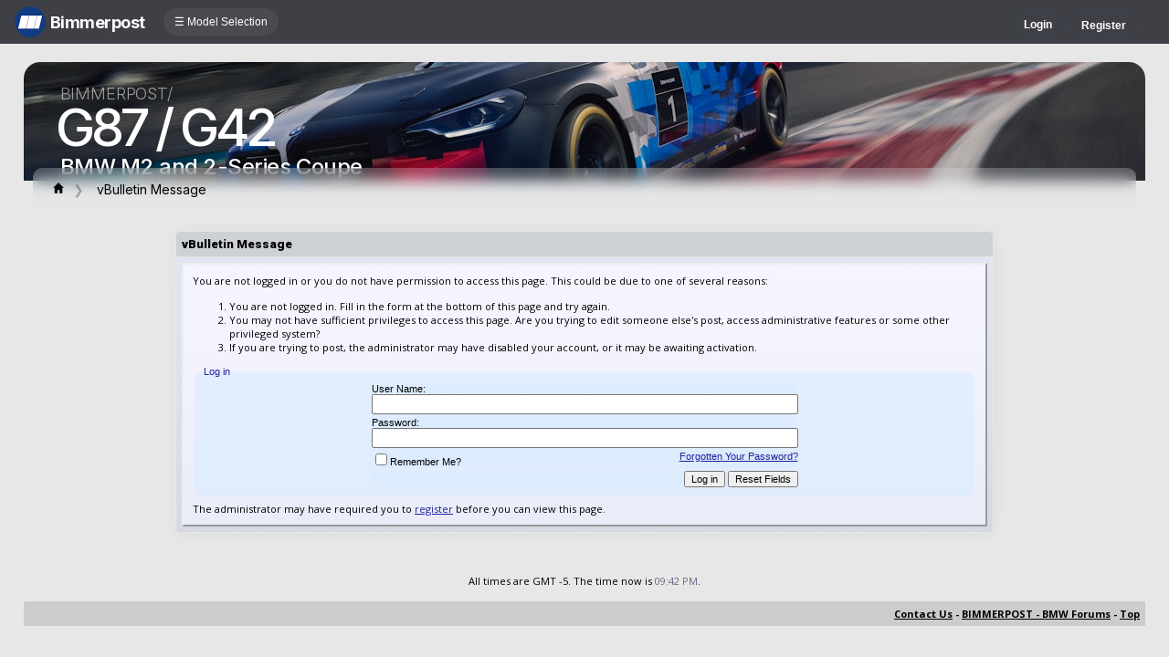

--- FILE ---
content_type: text/css
request_url: https://g87.bimmerpost.com/forums/bpnavbar/mainnavbar7b.css
body_size: 5644
content:
@font-face {
	font-family: 'icons';
	src:url('/forums/bpnavbar/icons.eot?-wgfcxx');
	src:url('/forums/bpnavbar/icons.eot?#iefix-wgfcxx') format('embedded-opentype'),
		url('/forums/bpnavbar/icons.woff?-wgfcxx') format('woff'),
		url('/forums/bpnavbar/icons.ttf?-wgfcxx') format('truetype'),
		url('/forums/bpnavbar/icons.svg?-wgfcxx#icomoon') format('svg');
	font-weight: normal;
	font-style: normal;
}

[class^="icon-"], [class*=" icon-"] {
	font-family: 'icons';
	speak: none;
	font-style: normal;
	font-weight: normal;
	font-variant: normal;
	text-transform: none;
	line-height: 1;

	/* Better Font Rendering =========== */
	-webkit-font-smoothing: antialiased;
	-moz-osx-font-smoothing: grayscale;
}




.mainnavbar
 {
 width:100%;
 padding:0;
 margin:0;
 z-index:99999999;
 position:relative;

	background:#000;
	
	


    background:#3e4046;
    /*background: #252a3e;*/
    /*box-shadow: 2px 2px 20px #00000085;*/
   display:flex;
   flex-flow: row;
       height: 48px;
           justify-content: flex-start;
    align-items: center;
 }
 
 .mainnavbar:after
 {
 clear:both;
 }

.navbarUserData
{
    /* width: 100%; */
    flex-grow: 1;
    display: flex;
    align-items: center;
    justify-content: flex-end;
        margin-right: 28px;
        height:100%;
}

.userdatacontent
{
	margin:auto 6px;
	position:relative;
}
.mnavbarbpname
{
    margin-left:5px;
    font-size: 18px;
    font-family:-apple-system,BlinkMacSystemFont,"Inter","Segoe UI",Helvetica,Arial,sans-serif,"Apple Color Emoji","Segoe UI Emoji";
    letter-spacing: -0.03em;
    font-weight: 600;
    color: #fff;	
}

.mnavbarcontentlogo a
{
    text-decoration:none;
}

#usernameHolder, #repscorearea
{
	font-family:-apple-system,BlinkMacSystemFont,"Inter","Segoe UI",Helvetica,Arial,sans-serif,"Apple Color Emoji","Segoe UI Emoji";
	    font-size: 14px;
    line-height: 9px;
    font-weight: 500;
}
#usernameHolder
{
	display:flex;
	height:100%;
	cursor:pointer;
}
#repscorearea
{
    text-decoration: none;
        background: #00000033;
    padding: 9px;
    border-radius: 12px;
    letter-spacing: 0.25px;
    color: #ffffffe3;
}

#usernameHolder a, #repscorearea a
{
	color:#fff;
	text-decoration:none;
}

.nameDropDown
	{
		display:none;
  		position: absolute; 
  		top:48px;
  		background:rgba(0,0,0,0.9);
  		padding:0;
  		width:220px;
  		font-size:14px;
  		line-height:34px;
  		color:#ccc;
  		left:-30px;
  		
box-shadow: rgba(0, 0, 0, 0.6) 1px 4px 8px;
background: linear-gradient(rgba(169, 3, 41, 0.9) 0%, rgba(109, 0, 25, 0.8) 100%);
    border-radius: 0 0 10px 10px;
    background: #3e4046;
    box-shadow: 0px 30px 25px #00000089;
    z-index:-1;
    padding: 0 0 5px 0;
	}

.nameDropDown a
	{
  		color:#fff !important;
	}

#usernameHolder a:hover 
{
	/*background:rgba(169, 3, 41, 0.9);*/
	color:#b9e4f7;
}	

#usernameHolder:hover .nameDropDown {
  display: block; /* open content when clicking*/
}

.userdataavatar
{
    border-radius: 50%;
    overflow: hidden;
    height: 38px;
    width: 38px;
    margin: auto 8px auto 0;	
    display:flex;
    box-shadow: inset 0px 0px 0px 1px #ffffff1f;
}

.userdataavatar img
{
	/*
    width:100%;
    height:100%;
    */
   max-width:100%;
   max-height:100%;
   margin:auto;
}
.nameDropDown:hover {
  display: block; /* not closing content while cursor is over it */
}


.nameDropDownItem
	{
    padding: 6px 8px;
    margin: 2px 8px;
    border-radius: 10px;
    /* margin-bottom: 1px; */
    padding-left: 20px;
	}

.nameDropDownItem:hover
	{
		background: rgba(255, 255, 255, 0.25);	
	}


.nameDropDownItem:before
	{
			position:relative;
			width:30px;
			height:30px;
			color:#fff;
			-webkit-font-smoothing: antialiased;
			font-family:"icons";
			left:-8px;
			font-size:12px;
			opacity:0.75;		
	}
	
	#nameDropDownItemProfile:before
		{
			content: "\e600";
		}

	#nameDropDownItemSettings:before
		{
			content: "\e601";
		}

	#nameDropDownItemLogout:before
		{
			content: "\e605";
		}
			
						
.mnavbarcontent
 {
 font-size:12px;
 color:#646464;
 height:100%;
 }
.mnavbarcontentlogo
 {

 margin-left:16px;
 }
 .mnavbarcontentlogo a
 {
	display:flex;
	align-items:center;
 }
.mnavbarcontentlogo img
 {
	width:34px;
	height:34px;
	border-radius:50%;
 }
.mnavbarcontentlogoFloated
 {
	position:fixed;
	overflow:hidden;
	border-radius:20px;
	top:-40px; 	
	z-index:999999;
	width:34px;
	height:34px;
 }
.mnavbarcontentlogoFloated img
 {
	width:100%;
	height:100%;
 } 
#hiddenLogin
{
	    padding: 22px;
    position: absolute;
    top: 48px !important;
    left: 0 !important;
    /* background: linear-gradient(rgba(169, 3, 41, 0.6) 0%, rgba(109, 0, 25, 0.4) 100%); */
    box-shadow: rgb(0 0 0 / 32%) 1px 20px 30px !important;
    display: block;
    border-radius: 0;
    right: 0;
    padding-left: 74px;
    background: #1a1e2d !important;
    display: flex;
    justify-content: flex-end;
}
.bpNotifFloated, .bpPMFloated
 {
	position:fixed;
	overflow:hidden;
	z-index:9000;
	width:16px;
	height:16px;
	left:32px;
	padding:8px;
		
    float: left;
    border: 1px solid rgba(155,155,155,0.35);
    border-radius: 50%;	
 }

		.bpNotifFloated::before, .bpPMFloated::before {
		    display: block;
		    content: ' ';
			background:rgba(155,155,155,0.4);
		    width: 28px;
		    height: 28px;
		    border-radius: 50%;
		    position:absolute;
		    z-index:-1;
		    top:2px;
		    left:2px;
		}

		.bpNotifFloated.bpnotifHighlight
		{
			border: 1px solid rgba(244,44,44,0.35);
		}
				
		.bpNotifFloated.bpnotifHighlight::before
		{
			background:rgba(244,44,44,1);	
		}

.bpNotifFloated .alertsnum.numvalh
{
	
margin: 0px 0px 0px -3px;
font-size: 13px;
border-radius: 22px;
padding: 0;
background:rgba(244,44,44,1);	
width:70%;
text-align:center;
position:absolute;
}

		.bpPMFloated
		{
			left:58px;
		} 

#notifImgIcon
{
	opacity:0.25;
}

.bpNotifFloated #notifImgIcon
{
	opacity:0.5;
}



.notifImgIconHighlighted
{
	opacity:1 !important;
}
.notifImgIconFloated
 {
	width:75%;
	height:75%;
	padding:4px 0px 0px 0px;
 }

#PMImgIcon
{
	opacity:0.25;
}

.PMImgIconFloated
 {
	width:90%;
	height:90%;
	padding:4px 0px 0px 2px;
 }
  
 

.forumsListFloated
 {
    position:fixed;
    background:#000;
    display:none;
    width:2px;	
	margin-left: 20px !important;
	padding-left: 30px;    
 } 

.forumsListFloatedActive
 {
 	margin:0px 0px 0px 0px;
	background:rgba(0,0,0,0.9);
	display:block;
	z-index:99999;
	border-radius:3px;
	
 	box-shadow: 0px 0px 18px rgba(0,0,0,0.8);
 	
	background: rgb(255,255,255); /* Old browsers */
	background: -moz-linear-gradient(top,  rgba(255,255,255,1) 0%, rgba(234,234,234,1) 100%); /* FF3.6+ */
	background: -webkit-gradient(linear, left top, left bottom, color-stop(0%,rgba(255,255,255,1)), color-stop(100%,rgba(234,234,234,1))); /* Chrome,Safari4+ */
	background: -webkit-linear-gradient(top,  rgba(255,255,255,1) 0%,rgba(234,234,234,1) 100%); /* Chrome10+,Safari5.1+ */
	background: -o-linear-gradient(top,  rgba(255,255,255,1) 0%,rgba(234,234,234,1) 100%); /* Opera 11.10+ */
	background: -ms-linear-gradient(top,  rgba(255,255,255,1) 0%,rgba(234,234,234,1) 100%); /* IE10+ */
	background: linear-gradient(to bottom,  rgba(255,255,255,1) 0%,rgba(234,234,234,1) 100%); /* W3C */
	filter: progid:DXImageTransform.Microsoft.gradient( startColorstr='#ffffff', endColorstr='#eaeaea',GradientType=0 ); /* IE6-9 */

	border:1px solid rgba(0,0,0,0.35);
	border-top:0;
	border-bottom:2px solid #2550a3;
 } 

.forumsListFloatedActive a, .forumsListFloatedActive dt 
	{
		color:#333 !important;
	}
 


.forumsListFloatedActive a:hover, .forumsListFloatedActive dt:hover 
	{
		color:#0033ff !important;
	}
  
    
.mnavbarcontent a
 {
 color:#646464;
 text-decoration:none;
     text-decoration: none;
    height: 100%;
    display: flex;
    align-items: center;
    justify-content: center;
 }

.forumnavItem .forumjump
{
	justify-content:unset !important;
}


.regrBtn
 {
 float:left;
 border-radius:3px;
 padding: 8px 9px;
 margin: 5px 0px 0px 4px;

/* 
background: rgb(82,196,88); 
background: -moz-linear-gradient(top,  rgba(82,196,88,1) 0%, rgba(48,157,52,1) 100%);
background: -webkit-gradient(linear, left top, left bottom, color-stop(0%,rgba(82,196,88,1)), color-stop(100%,rgba(48,157,52,1))); 
background: -webkit-linear-gradient(top,  rgba(82,196,88,1) 0%,rgba(48,157,52,1) 100%); 
background: -o-linear-gradient(top,  rgba(82,196,88,1) 0%,rgba(48,157,52,1) 100%); 
background: -ms-linear-gradient(top,  rgba(82,196,88,1) 0%,rgba(48,157,52,1) 100%);
background: linear-gradient(to bottom,  rgba(82,196,88,1) 0%,rgba(48,157,52,1) 100%); 
filter: progid:DXImageTransform.Microsoft.gradient( startColorstr='#52c458', endColorstr='#309d34',GradientType=0 );
*/


float: left;
border-radius: 14px;
border: 1px solid rgb(60, 65, 79);
padding: 6px 12px;
margin: 6px 6px 0px 0px;

 }  
 
.regrBtn a
	{
	text-decoration:none;
	color:#fff;
	font-size:12px;
	font-weight:700;
	font-family:arial;	
	letter-spacing:0px;
	} 

.loginBtn
	{
		
		/*
background: #8b8b8b; 
background: -moz-linear-gradient(top,  #8b8b8b 0%, #676767 100%); 
background: -webkit-gradient(linear, left top, left bottom, color-stop(0%,#8b8b8b), color-stop(100%,#676767));
background: -webkit-linear-gradient(top,  #8b8b8b 0%,#676767 100%); 
background: -o-linear-gradient(top,  #8b8b8b 0%,#676767 100%); 
background: -ms-linear-gradient(top,  #8b8b8b 0%,#676767 100%); 
background: linear-gradient(to bottom,  #8b8b8b 0%,#676767 100%); 
filter: progid:DXImageTransform.Microsoft.gradient( startColorstr='#8b8b8b', endColorstr='#676767',GradientType=0 ); 
*/
		text-decoration:none;
	color:#fff;
	font-size:12px;
	font-weight:700;
	font-family:arial;	
	letter-spacing:0px;
	cursor:pointer;	
	}
	
.bplogin
	{

 float:left;
 border-radius:3px;
 padding: 4px 9px;
 margin: 0 0 0 15px;
 border-top:1px solid #3ab0f6;
 
background: rgb(26,162,244); /* Old browsers */
background: -moz-linear-gradient(top,  rgba(26,162,244,1) 0%, rgba(8,145,227,1) 100%); /* FF3.6+ */
background: -webkit-gradient(linear, left top, left bottom, color-stop(0%,rgba(26,162,244,1)), color-stop(100%,rgba(8,145,227,1))); /* Chrome,Safari4+ */
background: -webkit-linear-gradient(top,  rgba(26,162,244,1) 0%,rgba(8,145,227,1) 100%); /* Chrome10+,Safari5.1+ */
background: -o-linear-gradient(top,  rgba(26,162,244,1) 0%,rgba(8,145,227,1) 100%); /* Opera 11.10+ */
background: -ms-linear-gradient(top,  rgba(26,162,244,1) 0%,rgba(8,145,227,1) 100%); /* IE10+ */
background: linear-gradient(to bottom,  rgba(26,162,244,1) 0%,rgba(8,145,227,1) 100%); /* W3C */
filter: progid:DXImageTransform.Microsoft.gradient( startColorstr='#1aa2f4', endColorstr='#0891e3',GradientType=0 ); /* IE6-9 */
	
	}	
	
.bplogout
 {
 border-radius:3px;
 padding: 2px 8px;
 margin: 0px 0px 0px 0px;
 }

.bplogout a:hover
 {
 color:#eb973e;
 }
.bplogout img
 {
 height:15px;
 margin: 0px 8px 0px 0px;
 } 

.bplogoutbutton
 {
 border:0;
 padding:0;
 color:#fff;
 font-family:arial;
 font-size:12px;
 font-weight:700;
 letter-spacing:0px;
 cursor:pointer;
 background:transparent;
 }
.bploginbox
 {
 float:left;
 margin:0;
 }
.bploginbox input
 {
 background:#fff;
 border:1px solid #000;
 border-radius:3px;
 box-shadow:inset 1px 1px 3px #aaa;
 padding:3px 5px 3px 5px;
 }
.bploginmid
 {
 float:left;
 color:#eee;
 font-size:11px;
 font-family:"lucida grande",tahoma,verdana,arial,sans-serif;
 margin:0 0 0 2px;
 }








nav {float:left;height:100%;}
nav ul {text-align:center;padding:0;margin:0;height:100%;}
nav ul li {float:left;display:inline-flex;align-items: center;height:100%;cursor:pointer;font-weight:bold; font-family: arial; font-size: 12px; text-decoration: none;}
nav ul li:hover {color:#009cff !important;}
nav ul li a {display:block;color:#e0e0e0 !important; width:35px;font-family:-apple-system,BlinkMacSystemFont,"Inter","Segoe UI",Helvetica,Arial,sans-serif,"Apple Color Emoji","Segoe UI Emoji";}

/* container for dropdown*/
nav ul li ul {
position:absolute;width:370px;
display:block; color:#efefef; text-decoration:none; background: rgba(0,0,0,0.95); margin:0 0 0 -60px; border:1px solid #ccc; border-top:0;border-bottom:0;
box-shadow:1px 2px 4px rgba(0,0,0,0.4); 




    color: #efefef;
    background: rgb(0 0 0 / 84%);
    margin: 0px 0 0 -60px;
    backdrop-filter: blur(16px);
    -webkit-backdrop-filter: blur(16px);
    border-radius: 30px;
    border:unset;
    box-shadow: 1px 2px 30px rgb(0 0 0 / 68%);
    box-shadow: 6px 10px 26px rgb(0 0 0 / 48%);
    overflow:hidden;
    padding:10px 0;
    
    top:40px;
    height:auto;   
}


.endbar
	{
		content:'';
		display:block;
		height:13px;
		left:0;
			background: #f5f5f5; /* Old browsers */
			background: -moz-linear-gradient(top,  #f5f5f5 0%, #d8d8d8 100%); /* FF3.6+ */
			background: -webkit-gradient(linear, left top, left bottom, color-stop(0%,#f5f5f5), color-stop(100%,#d8d8d8)); /* Chrome,Safari4+ */
			background: -webkit-linear-gradient(top,  #f5f5f5 0%,#d8d8d8 100%); /* Chrome10+,Safari5.1+ */
			background: -o-linear-gradient(top,  #f5f5f5 0%,#d8d8d8 100%); /* Opera 11.10+ */
			background: -ms-linear-gradient(top,  #f5f5f5 0%,#d8d8d8 100%); /* IE10+ */
			background: linear-gradient(to bottom,  #f5f5f5 0%,#d8d8d8 100%); /* W3C */
			filter: progid:DXImageTransform.Microsoft.gradient( startColorstr='#f5f5f5', endColorstr='#d8d8d8',GradientType=0 ); /* IE6-9 */
			
			background:unset;
			height:0px;

	}
	
	
/*individual item*/
nav ul li ul li {width:370px; margin: 10px 10px 0;
    border-radius: 24px;
    overflow: hidden;
    width: calc(100% - 20px);}
nav ul li ul li a {display:block;color:#888 !important; padding: 25px 15px 42px 15px; text-align:left;text-decoration:none; font-size:10px; font-family: arial; width:auto; }
nav ul li ul li:hover a {background:#1a3349; box-shadow: inset 0px 0px 100px rgba(0,0,0,0.55); transition: all 0.1s ease-in-out; color:#fff;}


nav ul li ul.fallback {display:none;}
nav ul li:hover ul.fallback {
	display:grid;
	grid-gap:2px;
	}


.dropdownSeparator {
	display:block !important;
	border:1px solid #2a2a2a;
	color:#666;
	font-family:helvetica;
	border-left:0;
	border-right:0;
	background:rgba(0,0,0,0.95);
	padding:8px 5% !important;
	font-size:10px;
	margin:0;
	text-align:left;
	width:90%;
	
	
	border:unset;
	border-radius: 20px;
    margin: 0 8px;
    background: #fff3;
    width: calc(90% - 16px);
    /*backdrop-filter: blur(5px);
    -webkit-backdrop-filter: blur(5px);*/
   background:unset;
   font-size:13px;
    font-family:-apple-system,BlinkMacSystemFont,"Inter","Segoe UI",Helvetica,Arial,sans-serif,"Apple Color Emoji","Segoe UI Emoji";
}

.dropdownSeparator:hover
	{
		color:#666 !important;
	}






.notiftitle
{
padding:0;
margin:0;
}
.notiftitleactive
{
/*background:#526EA6;*/
/*background:#505050;*/
z-index:9999;
color:#ddd;
border-radius:50%;
}
.alerts {
 text-decoration:none;
 cursor:pointer;
}
.subpanel {
	position: absolute;
        left: 0px; top: 0px;
        margin:15px 0px 0px 0px;
	display: none;
	width: 420px;
	border: 1px solid #000;
        border-top:0;
	background: #fff;
	overflow: hidden;
        font-size:11px;
        font-family:"lucida grande",tahoma,verdana,arial,sans-serif;
        color:#333;
        z-index:9998;
        box-shadow: 4px 4px 0px rgba(0,0,0,0.3);
        padding:0;
        
        
        
        border-radius: 20px;
    border: 0;
        box-shadow: 0px 5px 100px #0f1b3c59;
    
    right: -55px;
    top: 15px;
    left: auto;
    
}
.subpanel ul{
	padding: 0; margin: 0;
	background: #fff;
	width: 100%;
	overflow: auto;
	/*padding-bottom: 2px;*/
}
.subpanel li{
	float: none; /*--Reset float--*/
	display: block;
        padding:8px 10px 8px 10px;
	margin: 0;
	overflow: hidden;
	clear: both;
	background: #fff;
	position: static;  /*--Reset relative positioning--*/
	font-size: 0.9em;
        border-bottom:1px solid #eaeaea;
        font-size:11px;
        font-family:"lucida grande",tahoma,verdana,arial,sans-serif;
}
.subpanel li a {
/*color:#00629a;*/
text-decoration:none;

font-weight:700;
color:#000;
font-size:11px;
}
.targetlink {color:#00629a !important;}
.subpanel #title {
        clear:both;
        float:left;
        font-size:10px;
        letter-spacing:0;
        font-weight:700;
        /*color:#fff;*/
        padding:10px 15px 10px 15px;
        width:305px;
        border-bottom:1px solid #eaeaea;
        /*background:#526ea6;*/
        
        background:#f0f1f2;
        color:#888;
}
.subpanel #clearall {
        float:right;
        font-size:10px;
        letter-spacing:0;
        font-weight:700;
        color:#fff;
        padding:10px 15px 10px 20px;
        background:#EC2727;
        border-bottom:1px solid #EC2727;
        width:50px;
        cursor:pointer;
}
.subpanel #imagepanel{
      float:left;
      width:45px;
      padding:0;
      margin-right:15px;
      border-radius:50%;
      overflow:hidden;
}
.subpanel #imagepanel img{
      width:45px;
      /*height:35px;*/
      height:auto;
      overflow:hidden;
      background: url(/forums/bpnotifications/blank3.gif);
}
.subpanel #textpanel{
      float:left;
      width:215px;
      padding:0px 20px 0px 0px; 
}
.subpanel #timepanel{
      float:left;
      width:80px;
      color:#c0c0c0;
      font-size:10px;
      text-align:right;
}
.subpanel .xbox{
     float:left;
     width:15px;
     height:15px;
     margin:0px 0px 0px 10px;
     background: url(/forums/bpnotifications/x.gif);
     cursor:pointer;
     display:none;
}
.subpanelblock
 {
 float:left;
 width:105px;
 height:135px;
 padding:15px 0px 0px 15px;
 border-right:1px solid #385183;
 background:#183164;
 cursor:pointer;
 position:relative;
 }
.subpanelblocknotifcont
 {
 position: absolute;
 top:36px;
 left:0px;
 width:105px;
 }
.subpanelblocknotif
 {
 background:red;
 color:#fff;
 font-weight:700;
 font-family:arial;
 font-size:16px;
 border-radius:18px;
 border:4px solid #fff;
 padding:4px 5px 4px 5px;
 float:left;
 letter-spacing:-1px;
 box-shadow: inset 0 0 7px #6f0505, 0px 0px 6px rgba(0,0,0,0.8);
 }
.subpanelblock2cont
 {
 height:155px;
 background:#2b467c;
 /* background:#38496b; */
 overflow:hidden;
 display:none;
 }
.subpanelblock2
 {
 padding:0px 0px 0px 0px;
 }
.subpanelblock2 a
 {
 font-weight:400;
 color:#111;
 line-height:16px;
 text-decoration:none;
 }
.subpanelblock2cont #header
 {
 padding:3px;
 background:#aaa;
 color:#eee;
 font-size:10px;
 font-weight:700;
 }
.subpanelblock2 div
 {
 padding:4px 10px 4px 15px;
 }
.subpanelblock3
 {
 padding:0;
 }
.spb3l
 {
 float:left;
 width:30px;
 font-weight:700;
 margin-left:30px;
 }
.spb3l a 
 {
 text-decoration:none;
 color:#eee;
 }
.spb3r
 {
 float:left;
 }
.spb3r a 
 {
 text-decoration:none;
 font-size:11px;
 color:#bbb;
 }
.pmblock
 {
 background:#fff;
 padding:12px;
 color:#000;
 font-size:11px;
 font-family:arial, helvetica;
 cursor:pointer;
 }
.pmblock a
 {
 text-decoration:none;
 color:#111;
 }
.pmblock span a
 {
 font-size:15px;
 font-weight:700;
 color:#d62f2f;
 margin:0px 4px 0px 0px;
 padding:4px 3px 2px 3px;
 text-decoration:none;
 }
.pmtitle {
        clear:both;
        font-size:10px;
        letter-spacing:0;
        font-weight:700;
        /*color:#fff;*/
        padding:6px 15px 6px 15px;
        border-bottom:1px solid #eaeaea;
        /*background:#526ea6;*/
       
        background:#f0f1f2;
        color:#888;
}
.pmlist
 {
 background:#fff;
 background: -webkit-linear-gradient(#fff, #ccc);
 border:1px solid #bbb;
 padding:8px;
 color:#000;
 font-size:11px;
 margin:13px 15px 13px 15px;
 box-shadow: 1px 1px 6px rgba(0,0,0,0.6);
 border-radius:3px;
 }
.pmlist span
 {
 color:#999;
 }
.optionscont
 {
 color:#111;
 float:right;
 font-weight:400;
 font-size:10px;
 cursor:pointer;
 }
#settings
 {
 clear:both;
 padding:15px 20px 15px 20px;
 box-shadow: inset 0px 2px 10px #000;
 background:#161616;
 color:#ddd;
 display:none;
 font-size:10px;
 }
.indoptcont
 {
 clear:both;
 height:12px;
 padding:4px 0px;
 }
.iindopt
 {
 font-size:11px;
 color:#aaa;
 padding:3px;
 }
.indoptradio
 {
 float:left;
 width:50px;
 }
#settings input[type=checkbox] { 
	position: absolute;
	left: -999em;
	}
#settings input[type=checkbox] + label {
	display: block;
        margin:2px 0px 0px 0px;
	height: 16px;
	background: #1c1c1c url(/forums/bpnotifications/chk_off2.png) top left no-repeat;
        float:left;
        width:190px;
        font-size:11px;
        border:1px solid #252525;
        padding:6px 6px 6px 32px;
        font-family:helvetica;
        cursor:pointer;
	}
#settings input[type=checkbox]:checked + label {
        background: #252525 url(/forums/bpnotifications/chk_on2.png) top left no-repeat;
	}

#settings input[type=radio] { 
	position: absolute;
	left: -999em;
	}
#settings input[type=radio] + label {
	display: block;
        margin:2px 2px 0px 0px;
	height: 16px;
	background: #1c1c1c url(/forums/bpnotifications/rdo_off.png) top left no-repeat;
        float:left;
        width:53px;
        font-size:11px;
        border:1px solid #252525;
        padding:6px 6px 6px 32px;
        font-family:helvetica;
        cursor:pointer;
	}
#settings input[type=radio]:checked + label {
        background: #252525 url(/forums/bpnotifications/rdo_on.png) top left no-repeat;
	}

.newsitem
        {
        width:110px;
        float:left;
        padding:18px 14px 0px 14px;
        border-right:1px solid #385284;
        }
.newsitem img
        {
        padding:0px 0px 7px 0px;
        }
.newsitem a 
        {
        text-decoration:none;
        font-size:10px;
        color:#7f95bd;
        }
.newsitembig
        {
        padding:18px 15px 0px 10px;
        }
.newsitembig a
        {
        text-decoration:none;
        font-size:14px;
        font-family:arial;
        letter-spacing:-1px;
        font-weight:700;
        color:#eee;
        }
.numvalh
        {
	    background-color:#c30000;
	    color:#fff !important;
	    font-weight:bold;
	    border-radius:50px;
	    display:block !important;

        }
.alertsnum
        {
	    padding:2px 4px;
	    color:#aaa;
	    font-weight:600;
	    font-size:11px;
	    font-family:-apple-system,BlinkMacSystemFont,"Inter","Segoe UI",Helvetica,Arial,sans-serif,"Apple Color Emoji","Segoe UI Emoji";
	    float:left;
	    /*margin:0px 0px 0px 5px;*/
	    margin:-8px 0px 0px -8px;
	    margin:auto;
	    text-align:center;
	    display:none;
	    
	    	position:absolute;
	        bottom: -24px;
    		width: auto;
        }
     
.forumnavItem
{
    display: flex;
    align-items: center;
    margin: 10px;
    margin:0 10px;
    }        
.forumnavItem a
{
	    width: 100%;
    padding: 24px 0 24px 24px;
    display: flex;
    align-items: center;
}        

.forumnavItem-PreviousGen
{
	flex: calc(50% - 20px);
}

.forumnavText
{
	display: flex;
    flex-direction: column;
    display:inline-block;
}
.forumnavTitle
{
	font-weight:400;font-size:18px;font-family:impact,helvetica,arial;color:#efefef;
	display:block;
}


/* [ON BIG SCREEN] */
/* (A) WRAPPER */
#hamnav {
  width: 100%;
}

/* (B) HORIZONTAL MENU ITEMS */
#hamitems { }
#hamitems a {
  flex-grow: 1;
  flex-basis: 0;
  border-radius:30px;
}

/* (C) HIDE HAMBURGER */
#hamnav label, #hamburger { display: none; }



/* [ON SMALL SCREENS] */
@media screen and (max-width: 1310px){
  /* (A) BREAK INTO VERTICAL MENU */
  #hamitems a {
    box-sizing: border-box;

    width: 100%;
  }
 
  /* (B) SHOW HAMBURGER ICON */
  #hamnav label { 
	display: inline-block;
    color: white;
    font-style: normal;
    font-size: 1.2em;
    /* padding: 10px; */
    height: 100%;
    display: flex;
    align-items: center;
    margin-left: 20px;
    background: #9fa4ad1c;
    padding: 0 12px;
    border-radius: 30px;
    height: 30px;
    /* margin: auto; */
    margin-top: 9px;
    font-family: unset;
    font-size: 12px;
    cursor: pointer;
    transition: all 3s;
    width:max-content;
  }

  /* (C) TOGGLE SHOW/HIDE MENU */

    
    
    #hamitems { 
    	    left:18px;
    	    top:2px;
    position: relative;
    	visibility: hidden; 
    	opacity:0; 
    	max-height: 0; 
    transition: visibility 0.25s, opacity 0.25s ease-in-out, max-height 0.25s linear; 
    transition: all 0.15s ease-in-out; 
    display: flex;
    flex-flow: column; border-radius: 20px; height:auto;    backdrop-filter: blur(20px);-webkit-backdrop-filter: blur(20px);
    padding: 5px 0;min-width:160px;     box-shadow: 15px 15px 30px #00000042;background: #000000ad;}
  #hamnav input:checked ~ #hamitems { visibility: visible; opacity:1; max-height:unset;}
  
  .forumnavItem
  {
  	background:unset;
  	align-self:unset;

  	    background:transparent;
  }
  nav ul li {
	padding: 14px 0;
  	width:100%;
  	    display: flex;
    float: none;
    align-items: center;
  }
  
  nav ul li ul
  {
  	top:unset;
  	left:210px;
  	margin-top: -14px;
  	    align-self: flex-start;
  }
}

--- FILE ---
content_type: text/css
request_url: https://g87.bimmerpost.com/forums/multisite-style/universalbuttons/style13.css
body_size: 201
content:
.stickySeparator
{
		background:#f4f7fb;	
}

.newButton
{
    cursor: pointer;
    position: relative;
    width: 200;
    /* border: 1px solid #444c5a; */
    border-radius: 4px;
    /* box-shadow: inset 0px 1px 0px #fff; */
    /* background: rgb(215 233 255); */
    /* background: linear-gradient(to bottom, #FFEB3B 0%,#FFC107 100%); */
    float: left;
    width: 160px;
    /* color: #444c5a; */
    color: #1f52e2;
    /* text-shadow: -1px -1px 0px #e3e3e3; */
    font-family: 'Inter';
    letter-spacing: -0.01em;
    font-weight: 800;
    border: 1px solid #1f52e2;
    text-align: left;
    font-size: 14px;
    line-height: 11px;
    /* text-transform: lowercase; */
    padding: 12px 11px;
    word-spacing: 4px;
    margin: 0px 0px 3px 0px;
    transition: all .1s ease-out;
}


.newButton {
    cursor: pointer;
    position: relative;
    width: 200;
    /* border: 1px solid #444c5a; */
    border-radius: 4px;
    /* box-shadow: inset 0px 1px 0px #fff; */
background: rgb(18 72 224);
    /* background: linear-gradient(to bottom, #FFEB3B 0%,#FFC107 100%); */
    float: left;
    width: 140px;
    /* color: #444c5a; */
    color: #ffffff;
    /* text-shadow: -1px -1px 0px #e3e3e3; */
    font-family: 'Inter';
    letter-spacing: -0.01em;
    font-weight: 500;
    /* border: 1px solid #1f52e2; */
    text-align: left;
    font-size: 13px;
    line-height: 11px;
    /* text-transform: lowercase; */
    padding: 11px 16px;
    word-spacing: 4px;
    margin: 0px 0px 3px 0px;
    transition: all .1s ease-out;	
}

.newButton:after {
  content: '>';
  opacity: 0;  
  transition: all .1s ease-out;	
  font-weight:200;
  position:absolute;
  right:10px;
}

.newButton:hover{
  padding-left:24px;
  padding-right:8px;
	box-shadow: 2px 2px 20px #27293a1c;
}

.newButton:hover:after {
  opacity: 1;
  right: 10px;
}

.newButton2:hover
{
box-shadow: 2px 2px 30px #00000017;
transform: scale(0.9);
}


/*  SORT ARROW */

.sortArrowasc, .sortArrowdesc
{
		width:12px;
		height:10px;
		border:1px solid #fff;
		background:#46494e;
		border-radius:1px;
		box-shadow:1px 1px 0px #46494e;
		display:inline-block;
}

.sortArrowasc:after
{
		content:'';	
		width: 0px;
		height: 0px;
		border-style: solid;
		border-width: 4px 4px 0 4px;
		border-color: #ffffff transparent transparent transparent;
		position:relative;
		top:7px;
}

.sortArrowdesc:after
{
		content:'';	
		width: 0px;
		height: 0px;
		border-style: solid;
		border-width: 0px 4px 4px 4px;
		border-color: transparent transparent #ffffff transparent;
		position:relative;
		bottom:1px;
}



--- FILE ---
content_type: text/css
request_url: https://g87.bimmerpost.com/forums/multisite-style/g42/style.css
body_size: 745
content:
.a2header
{
	height:194px;
	width:96%;
	padding-bottom:40px;
	margin:0 auto;
	position:relative;
	background-repeat:no-repeat, repeat-x;
	clear:both;
	/*border-bottom:1px solid #2d4c93;*/
	
	margin-top:20px;
	/*margin-bottom:20px;*/
	border-radius:18px;
	overflow:hidden;
	
	height:224px;
	height:18vh;
}


@media only screen and (min-device-pixel-ratio: 2) {
    .a2header { 
    	/*background-image:url(http://images.bimmerpost.com/forums/multisite-style/g05/header-1.png), url(http://images.bimmerpost.com/forums/multisite-style/g05/bg-1.png);*/
    	}
}


.myNavEr
{
	background:#d9dde1;
	/*background:#f3f3f5;*/
	min-height: 40px;
	/*font-family:'Open Sans',helvetica,arial;*/
	font-size:14px;
	margin:0 auto;
	width:100%;
	position:absolute;
	bottom:160px;
	bottom:0;
	left:0;
	font-family: -apple-system,BlinkMacSystemFont,"Inter","Segoe UI",Helvetica,Arial,sans-serif,"Apple Color Emoji","Segoe UI Emoji";
	
	
	
	margin: 10px;
    width: calc(100% - 20px);
    border-radius: 10px;
    backdrop-filter: blur(8px);
    -webkit-backdrop-filter: blur(8px);
    background: #d9dde140;
}


.logo-bp
{
    font-family: -apple-system,BlinkMacSystemFont,"Inter","Segoe UI",Helvetica,Arial,sans-serif,"Apple Color Emoji","Segoe UI Emoji";
    font-weight: 300;
    font-size: 18px;
    letter-spacing: -0.01em;
    color: #ffffff8c;
    padding: 24px 0 0 40px;
    text-transform: uppercase;
}

.logo
{
    font-family: -apple-system,BlinkMacSystemFont,"Inter","Segoe UI",Helvetica,Arial,sans-serif,"Apple Color Emoji","Segoe UI Emoji";
    font-size: 80px;
    line-height: 100%;
    letter-spacing: -0.08em;
    color: #fff;
    color: #141f54;
    transform: scale(1.05,1);
    font-weight: 800;
    float: left;
    padding: 0 0 0 80px;
    
    
    

    font-size: 55px;
    color: #fff;
    font-weight: 500;
    padding-left:40px;
}

.logo2
{
    font-family: -apple-system,BlinkMacSystemFont,"Inter","Segoe UI",Helvetica,Arial,sans-serif,"Apple Color Emoji","Segoe UI Emoji";
    font-size: 24px;
    letter-spacing: -0.02em;
    color: #ffffff;
    font-weight: 500;
    margin-left: 87px;
    /* margin-top: -16px; */
    float: left;
    clear: both;
    text-shadow: 2px 2px 10px #000;
    
    margin-left:40px;
}

.navbar a
{
	padding:0 10px;
	text-decoration:none;
	color:#141f54;
    font-weight: 500;
    display: inline-block;
     -webkit-font-smoothing: antialiased;
}

.navbar
{
transition: all 0.15s;	
float:left;
margin-top:3px;
color:#0000004a;
font:unset;
}

.navbar a:hover
{
	
	text-decoration:underline;
	transition: all 0.15s ease-out;
}

body
{
	background: #f3f3f5;
	background: #e7e7e7;
}

.page
{
	background:unset;
}
.tborder
{
    border-radius: 8px;
    overflow: hidden;
    box-shadow: 1px 1px 15px #0000000d;
   }
   
.thePostItself
{
    font-size: 15px;
    line-height: 22px;
    
}
.alt1
{
	font-family: -apple-system,BlinkMacSystemFont,"Inter","Segoe UI",Helvetica,Arial,sans-serif,"Apple Color Emoji","Segoe UI Emoji";
}

/*collapseobj_forumbit_941*/
tbody[id*='_forumbit_'] .alt1Active
{
	font-weight:700;
}

.alt1Active
{
	/*font-weight:700;   applies to PM and makes everything look unread*/	
}

.vbmenu_control
{
	background: #cdd1d5;
}
.vbmenu_control a:link, .vbmenu_control_alink
{
	color:#000;
}
.thead
{
	    background: #dedede;
}
.fieldset, .fieldset td, .fieldset p, .fieldset li
{
	border-radius:10px;
	
    background: #e9f0f7;
    background: #d9ecff94;
    border: 0;
    border-color: white;
}
.bigusername
{
	font-family: -apple-system,BlinkMacSystemFont,"Inter","Segoe UI",Helvetica,Arial,sans-serif,"Apple Color Emoji","Segoe UI Emoji";
}
.quotePost .alt2
{
    background: #e2e8ec;
    border:0 !important;
    border-radius: 10px;
    padding: 20px 30px;
    line-height: 1.5;
    font-size:88%;
    box-shadow: 2px 2px 30px #0000000d;
}

.tcat img, .thead img
{
	border-radius:50%;
}
